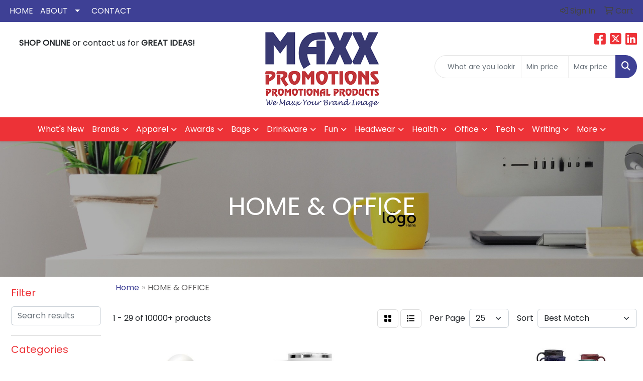

--- FILE ---
content_type: text/html
request_url: https://www.maxxpromotions.com/ws/ws.dll/StartSrch?UID=26661&WENavID=21414615
body_size: 15695
content:
<!DOCTYPE html>
<html lang="en"><head>
<meta charset="utf-8">
<meta http-equiv="X-UA-Compatible" content="IE=edge">
<meta name="viewport" content="width=device-width, initial-scale=1">
<!-- The above 3 meta tags *must* come first in the head; any other head content must come *after* these tags -->


<link href="/distsite/styles/8/css/bootstrap.min.css" rel="stylesheet" />
<link href="https://fonts.googleapis.com/css?family=Open+Sans:400,600|Oswald:400,600" rel="stylesheet">
<link href="/distsite/styles/8/css/owl.carousel.min.css" rel="stylesheet">
<link href="/distsite/styles/8/css/nouislider.css" rel="stylesheet">
<!--<link href="/distsite/styles/8/css/menu.css" rel="stylesheet"/>-->
<link href="/distsite/styles/8/css/flexslider.css" rel="stylesheet">
<link href="/distsite/styles/8/css/all.min.css" rel="stylesheet">
<link href="/distsite/styles/8/css/slick/slick.css" rel="stylesheet"/>
<link href="/distsite/styles/8/css/lightbox/lightbox.css" rel="stylesheet"  />
<link href="/distsite/styles/8/css/yamm.css" rel="stylesheet" />
<!-- Custom styles for this theme -->
<link href="/we/we.dll/StyleSheet?UN=26661&Type=WETheme&TS=C46020.4410532407" rel="stylesheet">
<!-- Custom styles for this theme -->
<link href="/we/we.dll/StyleSheet?UN=26661&Type=WETheme-PS&TS=C46020.4410532407" rel="stylesheet">
<style>
#nav1 > li > a {
text-transform: uppercase;
}


@media only screen and (max-width : 980px) {
.navbar-header { background-color:#3e4095;}
.navbar-header a { color:#fff; }
#mainNav { background-color:#3e4095; }
#top-menu-mobile { background-color:#ed3237; }
 }

@media only screen and (max-width : 760px) {
.navbar-default .navbar-collapse { background-color:#fff;}

}


#featured-collection-1, #featured-collection-2,  #featured-collection-3, #featured-collection-4 {background:#fff;}

#ft-logo {max-width:320px;}

</style>

<!-- HTML5 shim and Respond.js for IE8 support of HTML5 elements and media queries -->
<!--[if lt IE 9]>
      <script src="https://oss.maxcdn.com/html5shiv/3.7.3/html5shiv.min.js"></script>
      <script src="https://oss.maxcdn.com/respond/1.4.2/respond.min.js"></script>
    <![endif]-->

</head>

<body style="background:#fff;">


  <!-- Slide-Out Menu -->
  <div id="filter-menu" class="filter-menu">
    <button id="close-menu" class="btn-close"></button>
    <div class="menu-content">
      
<aside class="filter-sidebar">



<div class="filter-section first">
	<h2>Filter</h2>
	 <div class="input-group mb-3">
	 <input type="text" style="border-right:0;" placeholder="Search results" class="form-control text-search-within-results" name="SearchWithinResults" value="" maxlength="100" onkeyup="HandleTextFilter(event);">
	  <label class="input-group-text" style="background-color:#fff;"><a  style="display:none;" href="javascript:void(0);" class="remove-filter" data-toggle="tooltip" title="Clear" onclick="ClearTextFilter();"><i class="far fa-times" aria-hidden="true"></i> <span class="fa-sr-only">x</span></a></label>
	</div>
</div>

<a href="javascript:void(0);" class="clear-filters"  style="display:none;" onclick="ClearDrillDown();">Clear all filters</a>

<div class="filter-section" >
	<h2>Categories</h2>

	<div class="filter-list">

	 <div class="checkbox"><label><input class="filtercheckbox" type="checkbox" name="0|Mugs" ><span> Mugs (3663)</span></label></div><div class="checkbox"><label><input class="filtercheckbox" type="checkbox" name="0|Cups" ><span> Cups (3206)</span></label></div><div class="checkbox"><label><input class="filtercheckbox" type="checkbox" name="0|Tumblers" ><span> Tumblers (1656)</span></label></div><div class="checkbox"><label><input class="filtercheckbox" type="checkbox" name="0|Bottles" ><span> Bottles (867)</span></label></div><div class="checkbox"><label><input class="filtercheckbox" type="checkbox" name="0|Coasters" ><span> Coasters (590)</span></label></div><div class="checkbox"><label><input class="filtercheckbox" type="checkbox" name="0|Cases" ><span> Cases (252)</span></label></div><div class="checkbox"><label><input class="filtercheckbox" type="checkbox" name="0|Pen/pencil holders" ><span> Pen/pencil holders (247)</span></label></div><div class="checkbox"><label><input class="filtercheckbox" type="checkbox" name="0|Warmers" ><span> Warmers (217)</span></label></div><div class="checkbox"><label><input class="filtercheckbox" type="checkbox" name="0|Glasses-drinking" ><span> Glasses-drinking (199)</span></label></div><div class="checkbox"><label><input class="filtercheckbox" type="checkbox" name="0|Covers" ><span> Covers (131)</span></label></div><div class="show-filter"><div class="checkbox"><label><input class="filtercheckbox" type="checkbox" name="0|Awards" ><span> Awards (126)</span></label></div><div class="checkbox"><label><input class="filtercheckbox" type="checkbox" name="0|Thermoses" ><span> Thermoses (125)</span></label></div><div class="checkbox"><label><input class="filtercheckbox" type="checkbox" name="0|Notebooks" ><span> Notebooks (109)</span></label></div><div class="checkbox"><label><input class="filtercheckbox" type="checkbox" name="0|Sleeves" ><span> Sleeves (96)</span></label></div><div class="checkbox"><label><input class="filtercheckbox" type="checkbox" name="0|Phone accessories" ><span> Phone accessories (76)</span></label></div><div class="checkbox"><label><input class="filtercheckbox" type="checkbox" name="0|Trophies" ><span> Trophies (70)</span></label></div><div class="checkbox"><label><input class="filtercheckbox" type="checkbox" name="0|Pens" ><span> Pens (66)</span></label></div><div class="checkbox"><label><input class="filtercheckbox" type="checkbox" name="0|Containers" ><span> Containers (58)</span></label></div><div class="checkbox"><label><input class="filtercheckbox" type="checkbox" name="0|Kits-other" ><span> Kits-other (58)</span></label></div><div class="checkbox"><label><input class="filtercheckbox" type="checkbox" name="0|Mats" ><span> Mats (56)</span></label></div><div class="checkbox"><label><input class="filtercheckbox" type="checkbox" name="0|Beverage insulators" ><span> Beverage insulators (55)</span></label></div><div class="checkbox"><label><input class="filtercheckbox" type="checkbox" name="0|Chargers" ><span> Chargers (55)</span></label></div><div class="checkbox"><label><input class="filtercheckbox" type="checkbox" name="0|Bags" ><span> Bags (51)</span></label></div><div class="checkbox"><label><input class="filtercheckbox" type="checkbox" name="0|Food" ><span> Food (51)</span></label></div><div class="checkbox"><label><input class="filtercheckbox" type="checkbox" name="0|Boxes" ><span> Boxes (50)</span></label></div><div class="checkbox"><label><input class="filtercheckbox" type="checkbox" name="0|Straws" ><span> Straws (49)</span></label></div><div class="checkbox"><label><input class="filtercheckbox" type="checkbox" name="0|Hangers-door" ><span> Hangers-door (47)</span></label></div><div class="checkbox"><label><input class="filtercheckbox" type="checkbox" name="0|Crystal" ><span> Crystal (46)</span></label></div><div class="checkbox"><label><input class="filtercheckbox" type="checkbox" name="0|Vacuums" ><span> Vacuums (46)</span></label></div><div class="checkbox"><label><input class="filtercheckbox" type="checkbox" name="0|Coffee" ><span> Coffee (42)</span></label></div><div class="checkbox"><label><input class="filtercheckbox" type="checkbox" name="0|Wastebaskets" ><span> Wastebaskets (40)</span></label></div><div class="checkbox"><label><input class="filtercheckbox" type="checkbox" name="0|Cocoa" ><span> Cocoa (38)</span></label></div><div class="checkbox"><label><input class="filtercheckbox" type="checkbox" name="0|Stands" ><span> Stands (38)</span></label></div><div class="checkbox"><label><input class="filtercheckbox" type="checkbox" name="0|Organizers" ><span> Organizers (37)</span></label></div><div class="checkbox"><label><input class="filtercheckbox" type="checkbox" name="0|Coffee makers" ><span> Coffee makers (33)</span></label></div><div class="checkbox"><label><input class="filtercheckbox" type="checkbox" name="0|Desk organizers" ><span> Desk organizers (30)</span></label></div><div class="checkbox"><label><input class="filtercheckbox" type="checkbox" name="0|Squeeze toys" ><span> Squeeze toys (29)</span></label></div><div class="checkbox"><label><input class="filtercheckbox" type="checkbox" name="0|Coolers" ><span> Coolers (28)</span></label></div><div class="checkbox"><label><input class="filtercheckbox" type="checkbox" name="0|Clips" ><span> Clips (27)</span></label></div><div class="checkbox"><label><input class="filtercheckbox" type="checkbox" name="0|Flash drives" ><span> Flash drives (27)</span></label></div><div class="checkbox"><label><input class="filtercheckbox" type="checkbox" name="0|Mixers" ><span> Mixers (27)</span></label></div><div class="checkbox"><label><input class="filtercheckbox" type="checkbox" name="0|Backpacks" ><span> Backpacks (25)</span></label></div><div class="checkbox"><label><input class="filtercheckbox" type="checkbox" name="0|Candy" ><span> Candy (25)</span></label></div><div class="checkbox"><label><input class="filtercheckbox" type="checkbox" name="0|Desk sets" ><span> Desk sets (25)</span></label></div><div class="checkbox"><label><input class="filtercheckbox" type="checkbox" name="0|Umbrellas" ><span> Umbrellas (24)</span></label></div><div class="checkbox"><label><input class="filtercheckbox" type="checkbox" name="0|Beverages" ><span> Beverages (20)</span></label></div><div class="checkbox"><label><input class="filtercheckbox" type="checkbox" name="0|Stationery" ><span> Stationery (20)</span></label></div><div class="checkbox"><label><input class="filtercheckbox" type="checkbox" name="0|Baskets-gift/food" ><span> Baskets-gift/food (18)</span></label></div><div class="checkbox"><label><input class="filtercheckbox" type="checkbox" name="0|Grinders" ><span> Grinders (18)</span></label></div><div class="checkbox"><label><input class="filtercheckbox" type="checkbox" name="0|Pads" ><span> Pads (18)</span></label></div></div>

		<!-- wrapper for more filters -->
        <div class="show-filter">

		</div><!-- showfilters -->

	</div>

		<a href="#" class="show-more"  >Show more</a>
</div>


<div class="filter-section" >
	<h2>Features</h2>

		<div class="filter-list">

	  		<div class="checkbox"><label><input class="filtercheckbox" type="checkbox" name="2|Drinkware" ><span> Drinkware (2623)</span></label></div><div class="checkbox"><label><input class="filtercheckbox" type="checkbox" name="2|Cup" ><span> Cup (1860)</span></label></div><div class="checkbox"><label><input class="filtercheckbox" type="checkbox" name="2|Mug" ><span> Mug (1714)</span></label></div><div class="checkbox"><label><input class="filtercheckbox" type="checkbox" name="2|Coffee" ><span> Coffee (1632)</span></label></div><div class="checkbox"><label><input class="filtercheckbox" type="checkbox" name="2|Durable" ><span> Durable (1630)</span></label></div><div class="checkbox"><label><input class="filtercheckbox" type="checkbox" name="2|Tumbler" ><span> Tumbler (1495)</span></label></div><div class="checkbox"><label><input class="filtercheckbox" type="checkbox" name="2|Office" ><span> Office (1419)</span></label></div><div class="checkbox"><label><input class="filtercheckbox" type="checkbox" name="2|Beverage" ><span> Beverage (1418)</span></label></div><div class="checkbox"><label><input class="filtercheckbox" type="checkbox" name="2|Portable" ><span> Portable (1382)</span></label></div><div class="checkbox"><label><input class="filtercheckbox" type="checkbox" name="2|Reusable" ><span> Reusable (1347)</span></label></div><div class="show-filter"><div class="checkbox"><label><input class="filtercheckbox" type="checkbox" name="2|Travel" ><span> Travel (1164)</span></label></div><div class="checkbox"><label><input class="filtercheckbox" type="checkbox" name="2|Ceramic" ><span> Ceramic (1074)</span></label></div><div class="checkbox"><label><input class="filtercheckbox" type="checkbox" name="2|Insulated" ><span> Insulated (1060)</span></label></div><div class="checkbox"><label><input class="filtercheckbox" type="checkbox" name="2|Coffee cup" ><span> Coffee cup (1027)</span></label></div><div class="checkbox"><label><input class="filtercheckbox" type="checkbox" name="2|Tea" ><span> Tea (947)</span></label></div><div class="checkbox"><label><input class="filtercheckbox" type="checkbox" name="2|Drinks" ><span> Drinks (938)</span></label></div><div class="checkbox"><label><input class="filtercheckbox" type="checkbox" name="2|Stainless steel" ><span> Stainless steel (789)</span></label></div><div class="checkbox"><label><input class="filtercheckbox" type="checkbox" name="2|Bottle" ><span> Bottle (785)</span></label></div><div class="checkbox"><label><input class="filtercheckbox" type="checkbox" name="2|Lid" ><span> Lid (755)</span></label></div><div class="checkbox"><label><input class="filtercheckbox" type="checkbox" name="2|Drinking" ><span> Drinking (747)</span></label></div><div class="checkbox"><label><input class="filtercheckbox" type="checkbox" name="2|Handle" ><span> Handle (742)</span></label></div><div class="checkbox"><label><input class="filtercheckbox" type="checkbox" name="2|Restaurants" ><span> Restaurants (728)</span></label></div><div class="checkbox"><label><input class="filtercheckbox" type="checkbox" name="2|Home" ><span> Home (711)</span></label></div><div class="checkbox"><label><input class="filtercheckbox" type="checkbox" name="2|Lightweight" ><span> Lightweight (665)</span></label></div><div class="checkbox"><label><input class="filtercheckbox" type="checkbox" name="2|Round" ><span> Round (638)</span></label></div><div class="checkbox"><label><input class="filtercheckbox" type="checkbox" name="2|Water" ><span> Water (629)</span></label></div><div class="checkbox"><label><input class="filtercheckbox" type="checkbox" name="2|Coffee mugs" ><span> Coffee mugs (610)</span></label></div><div class="checkbox"><label><input class="filtercheckbox" type="checkbox" name="2|Outdoor" ><span> Outdoor (575)</span></label></div><div class="checkbox"><label><input class="filtercheckbox" type="checkbox" name="2|Full color" ><span> Full color (565)</span></label></div><div class="checkbox"><label><input class="filtercheckbox" type="checkbox" name="2|Hot" ><span> Hot (558)</span></label></div><div class="checkbox"><label><input class="filtercheckbox" type="checkbox" name="2|Dishwasher resistant" ><span> Dishwasher resistant (532)</span></label></div><div class="checkbox"><label><input class="filtercheckbox" type="checkbox" name="2|Travel mug" ><span> Travel mug (518)</span></label></div><div class="checkbox"><label><input class="filtercheckbox" type="checkbox" name="2|Vacuum" ><span> Vacuum (512)</span></label></div><div class="checkbox"><label><input class="filtercheckbox" type="checkbox" name="2|Kitchen" ><span> Kitchen (465)</span></label></div><div class="checkbox"><label><input class="filtercheckbox" type="checkbox" name="2|Holder" ><span> Holder (462)</span></label></div><div class="checkbox"><label><input class="filtercheckbox" type="checkbox" name="2|Double wall" ><span> Double wall (455)</span></label></div><div class="checkbox"><label><input class="filtercheckbox" type="checkbox" name="2|Camping" ><span> Camping (452)</span></label></div><div class="checkbox"><label><input class="filtercheckbox" type="checkbox" name="2|Spot color" ><span> Spot color (429)</span></label></div><div class="checkbox"><label><input class="filtercheckbox" type="checkbox" name="2|Custom" ><span> Custom (419)</span></label></div><div class="checkbox"><label><input class="filtercheckbox" type="checkbox" name="2|Straw" ><span> Straw (413)</span></label></div><div class="checkbox"><label><input class="filtercheckbox" type="checkbox" name="2|Wide mouth" ><span> Wide mouth (406)</span></label></div><div class="checkbox"><label><input class="filtercheckbox" type="checkbox" name="2|Water bottle" ><span> Water bottle (403)</span></label></div><div class="checkbox"><label><input class="filtercheckbox" type="checkbox" name="2|Bpa free" ><span> Bpa free (397)</span></label></div><div class="checkbox"><label><input class="filtercheckbox" type="checkbox" name="2|Cold" ><span> Cold (395)</span></label></div><div class="checkbox"><label><input class="filtercheckbox" type="checkbox" name="2|Plastic" ><span> Plastic (392)</span></label></div><div class="checkbox"><label><input class="filtercheckbox" type="checkbox" name="2|Eco-friendly" ><span> Eco-friendly (391)</span></label></div><div class="checkbox"><label><input class="filtercheckbox" type="checkbox" name="2|Ceramic mugs" ><span> Ceramic mugs (368)</span></label></div><div class="checkbox"><label><input class="filtercheckbox" type="checkbox" name="2|Stainless" ><span> Stainless (350)</span></label></div><div class="checkbox"><label><input class="filtercheckbox" type="checkbox" name="2|Fcp" ><span> Fcp (346)</span></label></div><div class="checkbox"><label><input class="filtercheckbox" type="checkbox" name="2|Four color process" ><span> Four color process (344)</span></label></div></div>

			<!-- wrapper for more filters -->
			<div class="show-filter">

			</div><!-- showfilters -->
 		</div>
		<a href="#" class="show-more"  >Show more</a>


</div>


<div class="filter-section" >
	<h2>Colors</h2>

		<div class="filter-list">

		  	<div class="checkbox"><label><input class="filtercheckbox" type="checkbox" name="1|Black" ><span> Black (4922)</span></label></div><div class="checkbox"><label><input class="filtercheckbox" type="checkbox" name="1|White" ><span> White (4300)</span></label></div><div class="checkbox"><label><input class="filtercheckbox" type="checkbox" name="1|Blue" ><span> Blue (3479)</span></label></div><div class="checkbox"><label><input class="filtercheckbox" type="checkbox" name="1|Red" ><span> Red (3140)</span></label></div><div class="checkbox"><label><input class="filtercheckbox" type="checkbox" name="1|Green" ><span> Green (2903)</span></label></div><div class="checkbox"><label><input class="filtercheckbox" type="checkbox" name="1|Pink" ><span> Pink (2487)</span></label></div><div class="checkbox"><label><input class="filtercheckbox" type="checkbox" name="1|Yellow" ><span> Yellow (1698)</span></label></div><div class="checkbox"><label><input class="filtercheckbox" type="checkbox" name="1|Gray" ><span> Gray (1611)</span></label></div><div class="checkbox"><label><input class="filtercheckbox" type="checkbox" name="1|Orange" ><span> Orange (1594)</span></label></div><div class="checkbox"><label><input class="filtercheckbox" type="checkbox" name="1|Purple" ><span> Purple (1357)</span></label></div><div class="show-filter"><div class="checkbox"><label><input class="filtercheckbox" type="checkbox" name="1|Silver" ><span> Silver (809)</span></label></div><div class="checkbox"><label><input class="filtercheckbox" type="checkbox" name="1|Brown" ><span> Brown (800)</span></label></div><div class="checkbox"><label><input class="filtercheckbox" type="checkbox" name="1|Navy blue" ><span> Navy blue (709)</span></label></div><div class="checkbox"><label><input class="filtercheckbox" type="checkbox" name="1|Light blue" ><span> Light blue (547)</span></label></div><div class="checkbox"><label><input class="filtercheckbox" type="checkbox" name="1|Various" ><span> Various (478)</span></label></div><div class="checkbox"><label><input class="filtercheckbox" type="checkbox" name="1|Clear" ><span> Clear (388)</span></label></div><div class="checkbox"><label><input class="filtercheckbox" type="checkbox" name="1|Gold" ><span> Gold (315)</span></label></div><div class="checkbox"><label><input class="filtercheckbox" type="checkbox" name="1|Royal blue" ><span> Royal blue (253)</span></label></div><div class="checkbox"><label><input class="filtercheckbox" type="checkbox" name="1|Dark blue" ><span> Dark blue (242)</span></label></div><div class="checkbox"><label><input class="filtercheckbox" type="checkbox" name="1|Beige" ><span> Beige (241)</span></label></div><div class="checkbox"><label><input class="filtercheckbox" type="checkbox" name="1|Rose red" ><span> Rose red (207)</span></label></div><div class="checkbox"><label><input class="filtercheckbox" type="checkbox" name="1|Sky blue" ><span> Sky blue (200)</span></label></div><div class="checkbox"><label><input class="filtercheckbox" type="checkbox" name="1|Light green" ><span> Light green (182)</span></label></div><div class="checkbox"><label><input class="filtercheckbox" type="checkbox" name="1|Dark green" ><span> Dark green (181)</span></label></div><div class="checkbox"><label><input class="filtercheckbox" type="checkbox" name="1|Lime green" ><span> Lime green (155)</span></label></div><div class="checkbox"><label><input class="filtercheckbox" type="checkbox" name="1|Cobalt blue" ><span> Cobalt blue (144)</span></label></div><div class="checkbox"><label><input class="filtercheckbox" type="checkbox" name="1|Light pink" ><span> Light pink (103)</span></label></div><div class="checkbox"><label><input class="filtercheckbox" type="checkbox" name="1|Teal" ><span> Teal (100)</span></label></div><div class="checkbox"><label><input class="filtercheckbox" type="checkbox" name="1|Mint green" ><span> Mint green (94)</span></label></div><div class="checkbox"><label><input class="filtercheckbox" type="checkbox" name="1|Maroon red" ><span> Maroon red (86)</span></label></div><div class="checkbox"><label><input class="filtercheckbox" type="checkbox" name="1|Light purple" ><span> Light purple (82)</span></label></div><div class="checkbox"><label><input class="filtercheckbox" type="checkbox" name="1|Rose gold" ><span> Rose gold (81)</span></label></div><div class="checkbox"><label><input class="filtercheckbox" type="checkbox" name="1|Army green" ><span> Army green (80)</span></label></div><div class="checkbox"><label><input class="filtercheckbox" type="checkbox" name="1|White/black" ><span> White/black (76)</span></label></div><div class="checkbox"><label><input class="filtercheckbox" type="checkbox" name="1|Dark gray" ><span> Dark gray (75)</span></label></div><div class="checkbox"><label><input class="filtercheckbox" type="checkbox" name="1|Light gray" ><span> Light gray (70)</span></label></div><div class="checkbox"><label><input class="filtercheckbox" type="checkbox" name="1|Cyan" ><span> Cyan (67)</span></label></div><div class="checkbox"><label><input class="filtercheckbox" type="checkbox" name="1|Black/white" ><span> Black/white (61)</span></label></div><div class="checkbox"><label><input class="filtercheckbox" type="checkbox" name="1|Cream" ><span> Cream (59)</span></label></div><div class="checkbox"><label><input class="filtercheckbox" type="checkbox" name="1|Natural beige" ><span> Natural beige (59)</span></label></div><div class="checkbox"><label><input class="filtercheckbox" type="checkbox" name="1|Coffee brown" ><span> Coffee brown (55)</span></label></div><div class="checkbox"><label><input class="filtercheckbox" type="checkbox" name="1|Navy" ><span> Navy (55)</span></label></div><div class="checkbox"><label><input class="filtercheckbox" type="checkbox" name="1|Lake blue" ><span> Lake blue (53)</span></label></div><div class="checkbox"><label><input class="filtercheckbox" type="checkbox" name="1|Wood brown" ><span> Wood brown (50)</span></label></div><div class="checkbox"><label><input class="filtercheckbox" type="checkbox" name="1|White/red" ><span> White/red (49)</span></label></div><div class="checkbox"><label><input class="filtercheckbox" type="checkbox" name="1|Black/red" ><span> Black/red (48)</span></label></div><div class="checkbox"><label><input class="filtercheckbox" type="checkbox" name="1|Red/white" ><span> Red/white (48)</span></label></div><div class="checkbox"><label><input class="filtercheckbox" type="checkbox" name="1|Matte black" ><span> Matte black (47)</span></label></div><div class="checkbox"><label><input class="filtercheckbox" type="checkbox" name="1|Multi" ><span> Multi (47)</span></label></div><div class="checkbox"><label><input class="filtercheckbox" type="checkbox" name="1|Charcoal gray" ><span> Charcoal gray (46)</span></label></div></div>


			<!-- wrapper for more filters -->
			<div class="show-filter">

			</div><!-- showfilters -->

		  </div>

		<a href="#" class="show-more"  >Show more</a>
</div>


<div class="filter-section"  >
	<h2>Price Range</h2>
	<div class="filter-price-wrap">
		<div class="filter-price-inner">
			<div class="input-group">
				<span class="input-group-text input-group-text-white">$</span>
				<input type="text" class="form-control form-control-sm filter-min-prices" name="min-prices" value="" placeholder="Min" onkeyup="HandlePriceFilter(event);">
			</div>
			<div class="input-group">
				<span class="input-group-text input-group-text-white">$</span>
				<input type="text" class="form-control form-control-sm filter-max-prices" name="max-prices" value="" placeholder="Max" onkeyup="HandlePriceFilter(event);">
			</div>
		</div>
		<a href="javascript:void(0)" onclick="SetPriceFilter();" ><i class="fa-solid fa-chevron-right"></i></a>
	</div>
</div>

<div class="filter-section"   >
	<h2>Quantity</h2>
	<div class="filter-price-wrap mb-2">
		<input type="text" class="form-control form-control-sm filter-quantity" value="" placeholder="Qty" onkeyup="HandleQuantityFilter(event);">
		<a href="javascript:void(0)" onclick="SetQuantityFilter();"><i class="fa-solid fa-chevron-right"></i></a>
	</div>
</div>




	</aside>

    </div>
</div>




	<div class="container-fluid">
		<div class="row">

			<div class="col-md-3 col-lg-2">
        <div class="d-none d-md-block">
          <div id="desktop-filter">
            
<aside class="filter-sidebar">



<div class="filter-section first">
	<h2>Filter</h2>
	 <div class="input-group mb-3">
	 <input type="text" style="border-right:0;" placeholder="Search results" class="form-control text-search-within-results" name="SearchWithinResults" value="" maxlength="100" onkeyup="HandleTextFilter(event);">
	  <label class="input-group-text" style="background-color:#fff;"><a  style="display:none;" href="javascript:void(0);" class="remove-filter" data-toggle="tooltip" title="Clear" onclick="ClearTextFilter();"><i class="far fa-times" aria-hidden="true"></i> <span class="fa-sr-only">x</span></a></label>
	</div>
</div>

<a href="javascript:void(0);" class="clear-filters"  style="display:none;" onclick="ClearDrillDown();">Clear all filters</a>

<div class="filter-section" >
	<h2>Categories</h2>

	<div class="filter-list">

	 <div class="checkbox"><label><input class="filtercheckbox" type="checkbox" name="0|Mugs" ><span> Mugs (3663)</span></label></div><div class="checkbox"><label><input class="filtercheckbox" type="checkbox" name="0|Cups" ><span> Cups (3206)</span></label></div><div class="checkbox"><label><input class="filtercheckbox" type="checkbox" name="0|Tumblers" ><span> Tumblers (1656)</span></label></div><div class="checkbox"><label><input class="filtercheckbox" type="checkbox" name="0|Bottles" ><span> Bottles (867)</span></label></div><div class="checkbox"><label><input class="filtercheckbox" type="checkbox" name="0|Coasters" ><span> Coasters (590)</span></label></div><div class="checkbox"><label><input class="filtercheckbox" type="checkbox" name="0|Cases" ><span> Cases (252)</span></label></div><div class="checkbox"><label><input class="filtercheckbox" type="checkbox" name="0|Pen/pencil holders" ><span> Pen/pencil holders (247)</span></label></div><div class="checkbox"><label><input class="filtercheckbox" type="checkbox" name="0|Warmers" ><span> Warmers (217)</span></label></div><div class="checkbox"><label><input class="filtercheckbox" type="checkbox" name="0|Glasses-drinking" ><span> Glasses-drinking (199)</span></label></div><div class="checkbox"><label><input class="filtercheckbox" type="checkbox" name="0|Covers" ><span> Covers (131)</span></label></div><div class="show-filter"><div class="checkbox"><label><input class="filtercheckbox" type="checkbox" name="0|Awards" ><span> Awards (126)</span></label></div><div class="checkbox"><label><input class="filtercheckbox" type="checkbox" name="0|Thermoses" ><span> Thermoses (125)</span></label></div><div class="checkbox"><label><input class="filtercheckbox" type="checkbox" name="0|Notebooks" ><span> Notebooks (109)</span></label></div><div class="checkbox"><label><input class="filtercheckbox" type="checkbox" name="0|Sleeves" ><span> Sleeves (96)</span></label></div><div class="checkbox"><label><input class="filtercheckbox" type="checkbox" name="0|Phone accessories" ><span> Phone accessories (76)</span></label></div><div class="checkbox"><label><input class="filtercheckbox" type="checkbox" name="0|Trophies" ><span> Trophies (70)</span></label></div><div class="checkbox"><label><input class="filtercheckbox" type="checkbox" name="0|Pens" ><span> Pens (66)</span></label></div><div class="checkbox"><label><input class="filtercheckbox" type="checkbox" name="0|Containers" ><span> Containers (58)</span></label></div><div class="checkbox"><label><input class="filtercheckbox" type="checkbox" name="0|Kits-other" ><span> Kits-other (58)</span></label></div><div class="checkbox"><label><input class="filtercheckbox" type="checkbox" name="0|Mats" ><span> Mats (56)</span></label></div><div class="checkbox"><label><input class="filtercheckbox" type="checkbox" name="0|Beverage insulators" ><span> Beverage insulators (55)</span></label></div><div class="checkbox"><label><input class="filtercheckbox" type="checkbox" name="0|Chargers" ><span> Chargers (55)</span></label></div><div class="checkbox"><label><input class="filtercheckbox" type="checkbox" name="0|Bags" ><span> Bags (51)</span></label></div><div class="checkbox"><label><input class="filtercheckbox" type="checkbox" name="0|Food" ><span> Food (51)</span></label></div><div class="checkbox"><label><input class="filtercheckbox" type="checkbox" name="0|Boxes" ><span> Boxes (50)</span></label></div><div class="checkbox"><label><input class="filtercheckbox" type="checkbox" name="0|Straws" ><span> Straws (49)</span></label></div><div class="checkbox"><label><input class="filtercheckbox" type="checkbox" name="0|Hangers-door" ><span> Hangers-door (47)</span></label></div><div class="checkbox"><label><input class="filtercheckbox" type="checkbox" name="0|Crystal" ><span> Crystal (46)</span></label></div><div class="checkbox"><label><input class="filtercheckbox" type="checkbox" name="0|Vacuums" ><span> Vacuums (46)</span></label></div><div class="checkbox"><label><input class="filtercheckbox" type="checkbox" name="0|Coffee" ><span> Coffee (42)</span></label></div><div class="checkbox"><label><input class="filtercheckbox" type="checkbox" name="0|Wastebaskets" ><span> Wastebaskets (40)</span></label></div><div class="checkbox"><label><input class="filtercheckbox" type="checkbox" name="0|Cocoa" ><span> Cocoa (38)</span></label></div><div class="checkbox"><label><input class="filtercheckbox" type="checkbox" name="0|Stands" ><span> Stands (38)</span></label></div><div class="checkbox"><label><input class="filtercheckbox" type="checkbox" name="0|Organizers" ><span> Organizers (37)</span></label></div><div class="checkbox"><label><input class="filtercheckbox" type="checkbox" name="0|Coffee makers" ><span> Coffee makers (33)</span></label></div><div class="checkbox"><label><input class="filtercheckbox" type="checkbox" name="0|Desk organizers" ><span> Desk organizers (30)</span></label></div><div class="checkbox"><label><input class="filtercheckbox" type="checkbox" name="0|Squeeze toys" ><span> Squeeze toys (29)</span></label></div><div class="checkbox"><label><input class="filtercheckbox" type="checkbox" name="0|Coolers" ><span> Coolers (28)</span></label></div><div class="checkbox"><label><input class="filtercheckbox" type="checkbox" name="0|Clips" ><span> Clips (27)</span></label></div><div class="checkbox"><label><input class="filtercheckbox" type="checkbox" name="0|Flash drives" ><span> Flash drives (27)</span></label></div><div class="checkbox"><label><input class="filtercheckbox" type="checkbox" name="0|Mixers" ><span> Mixers (27)</span></label></div><div class="checkbox"><label><input class="filtercheckbox" type="checkbox" name="0|Backpacks" ><span> Backpacks (25)</span></label></div><div class="checkbox"><label><input class="filtercheckbox" type="checkbox" name="0|Candy" ><span> Candy (25)</span></label></div><div class="checkbox"><label><input class="filtercheckbox" type="checkbox" name="0|Desk sets" ><span> Desk sets (25)</span></label></div><div class="checkbox"><label><input class="filtercheckbox" type="checkbox" name="0|Umbrellas" ><span> Umbrellas (24)</span></label></div><div class="checkbox"><label><input class="filtercheckbox" type="checkbox" name="0|Beverages" ><span> Beverages (20)</span></label></div><div class="checkbox"><label><input class="filtercheckbox" type="checkbox" name="0|Stationery" ><span> Stationery (20)</span></label></div><div class="checkbox"><label><input class="filtercheckbox" type="checkbox" name="0|Baskets-gift/food" ><span> Baskets-gift/food (18)</span></label></div><div class="checkbox"><label><input class="filtercheckbox" type="checkbox" name="0|Grinders" ><span> Grinders (18)</span></label></div><div class="checkbox"><label><input class="filtercheckbox" type="checkbox" name="0|Pads" ><span> Pads (18)</span></label></div></div>

		<!-- wrapper for more filters -->
        <div class="show-filter">

		</div><!-- showfilters -->

	</div>

		<a href="#" class="show-more"  >Show more</a>
</div>


<div class="filter-section" >
	<h2>Features</h2>

		<div class="filter-list">

	  		<div class="checkbox"><label><input class="filtercheckbox" type="checkbox" name="2|Drinkware" ><span> Drinkware (2623)</span></label></div><div class="checkbox"><label><input class="filtercheckbox" type="checkbox" name="2|Cup" ><span> Cup (1860)</span></label></div><div class="checkbox"><label><input class="filtercheckbox" type="checkbox" name="2|Mug" ><span> Mug (1714)</span></label></div><div class="checkbox"><label><input class="filtercheckbox" type="checkbox" name="2|Coffee" ><span> Coffee (1632)</span></label></div><div class="checkbox"><label><input class="filtercheckbox" type="checkbox" name="2|Durable" ><span> Durable (1630)</span></label></div><div class="checkbox"><label><input class="filtercheckbox" type="checkbox" name="2|Tumbler" ><span> Tumbler (1495)</span></label></div><div class="checkbox"><label><input class="filtercheckbox" type="checkbox" name="2|Office" ><span> Office (1419)</span></label></div><div class="checkbox"><label><input class="filtercheckbox" type="checkbox" name="2|Beverage" ><span> Beverage (1418)</span></label></div><div class="checkbox"><label><input class="filtercheckbox" type="checkbox" name="2|Portable" ><span> Portable (1382)</span></label></div><div class="checkbox"><label><input class="filtercheckbox" type="checkbox" name="2|Reusable" ><span> Reusable (1347)</span></label></div><div class="show-filter"><div class="checkbox"><label><input class="filtercheckbox" type="checkbox" name="2|Travel" ><span> Travel (1164)</span></label></div><div class="checkbox"><label><input class="filtercheckbox" type="checkbox" name="2|Ceramic" ><span> Ceramic (1074)</span></label></div><div class="checkbox"><label><input class="filtercheckbox" type="checkbox" name="2|Insulated" ><span> Insulated (1060)</span></label></div><div class="checkbox"><label><input class="filtercheckbox" type="checkbox" name="2|Coffee cup" ><span> Coffee cup (1027)</span></label></div><div class="checkbox"><label><input class="filtercheckbox" type="checkbox" name="2|Tea" ><span> Tea (947)</span></label></div><div class="checkbox"><label><input class="filtercheckbox" type="checkbox" name="2|Drinks" ><span> Drinks (938)</span></label></div><div class="checkbox"><label><input class="filtercheckbox" type="checkbox" name="2|Stainless steel" ><span> Stainless steel (789)</span></label></div><div class="checkbox"><label><input class="filtercheckbox" type="checkbox" name="2|Bottle" ><span> Bottle (785)</span></label></div><div class="checkbox"><label><input class="filtercheckbox" type="checkbox" name="2|Lid" ><span> Lid (755)</span></label></div><div class="checkbox"><label><input class="filtercheckbox" type="checkbox" name="2|Drinking" ><span> Drinking (747)</span></label></div><div class="checkbox"><label><input class="filtercheckbox" type="checkbox" name="2|Handle" ><span> Handle (742)</span></label></div><div class="checkbox"><label><input class="filtercheckbox" type="checkbox" name="2|Restaurants" ><span> Restaurants (728)</span></label></div><div class="checkbox"><label><input class="filtercheckbox" type="checkbox" name="2|Home" ><span> Home (711)</span></label></div><div class="checkbox"><label><input class="filtercheckbox" type="checkbox" name="2|Lightweight" ><span> Lightweight (665)</span></label></div><div class="checkbox"><label><input class="filtercheckbox" type="checkbox" name="2|Round" ><span> Round (638)</span></label></div><div class="checkbox"><label><input class="filtercheckbox" type="checkbox" name="2|Water" ><span> Water (629)</span></label></div><div class="checkbox"><label><input class="filtercheckbox" type="checkbox" name="2|Coffee mugs" ><span> Coffee mugs (610)</span></label></div><div class="checkbox"><label><input class="filtercheckbox" type="checkbox" name="2|Outdoor" ><span> Outdoor (575)</span></label></div><div class="checkbox"><label><input class="filtercheckbox" type="checkbox" name="2|Full color" ><span> Full color (565)</span></label></div><div class="checkbox"><label><input class="filtercheckbox" type="checkbox" name="2|Hot" ><span> Hot (558)</span></label></div><div class="checkbox"><label><input class="filtercheckbox" type="checkbox" name="2|Dishwasher resistant" ><span> Dishwasher resistant (532)</span></label></div><div class="checkbox"><label><input class="filtercheckbox" type="checkbox" name="2|Travel mug" ><span> Travel mug (518)</span></label></div><div class="checkbox"><label><input class="filtercheckbox" type="checkbox" name="2|Vacuum" ><span> Vacuum (512)</span></label></div><div class="checkbox"><label><input class="filtercheckbox" type="checkbox" name="2|Kitchen" ><span> Kitchen (465)</span></label></div><div class="checkbox"><label><input class="filtercheckbox" type="checkbox" name="2|Holder" ><span> Holder (462)</span></label></div><div class="checkbox"><label><input class="filtercheckbox" type="checkbox" name="2|Double wall" ><span> Double wall (455)</span></label></div><div class="checkbox"><label><input class="filtercheckbox" type="checkbox" name="2|Camping" ><span> Camping (452)</span></label></div><div class="checkbox"><label><input class="filtercheckbox" type="checkbox" name="2|Spot color" ><span> Spot color (429)</span></label></div><div class="checkbox"><label><input class="filtercheckbox" type="checkbox" name="2|Custom" ><span> Custom (419)</span></label></div><div class="checkbox"><label><input class="filtercheckbox" type="checkbox" name="2|Straw" ><span> Straw (413)</span></label></div><div class="checkbox"><label><input class="filtercheckbox" type="checkbox" name="2|Wide mouth" ><span> Wide mouth (406)</span></label></div><div class="checkbox"><label><input class="filtercheckbox" type="checkbox" name="2|Water bottle" ><span> Water bottle (403)</span></label></div><div class="checkbox"><label><input class="filtercheckbox" type="checkbox" name="2|Bpa free" ><span> Bpa free (397)</span></label></div><div class="checkbox"><label><input class="filtercheckbox" type="checkbox" name="2|Cold" ><span> Cold (395)</span></label></div><div class="checkbox"><label><input class="filtercheckbox" type="checkbox" name="2|Plastic" ><span> Plastic (392)</span></label></div><div class="checkbox"><label><input class="filtercheckbox" type="checkbox" name="2|Eco-friendly" ><span> Eco-friendly (391)</span></label></div><div class="checkbox"><label><input class="filtercheckbox" type="checkbox" name="2|Ceramic mugs" ><span> Ceramic mugs (368)</span></label></div><div class="checkbox"><label><input class="filtercheckbox" type="checkbox" name="2|Stainless" ><span> Stainless (350)</span></label></div><div class="checkbox"><label><input class="filtercheckbox" type="checkbox" name="2|Fcp" ><span> Fcp (346)</span></label></div><div class="checkbox"><label><input class="filtercheckbox" type="checkbox" name="2|Four color process" ><span> Four color process (344)</span></label></div></div>

			<!-- wrapper for more filters -->
			<div class="show-filter">

			</div><!-- showfilters -->
 		</div>
		<a href="#" class="show-more"  >Show more</a>


</div>


<div class="filter-section" >
	<h2>Colors</h2>

		<div class="filter-list">

		  	<div class="checkbox"><label><input class="filtercheckbox" type="checkbox" name="1|Black" ><span> Black (4922)</span></label></div><div class="checkbox"><label><input class="filtercheckbox" type="checkbox" name="1|White" ><span> White (4300)</span></label></div><div class="checkbox"><label><input class="filtercheckbox" type="checkbox" name="1|Blue" ><span> Blue (3479)</span></label></div><div class="checkbox"><label><input class="filtercheckbox" type="checkbox" name="1|Red" ><span> Red (3140)</span></label></div><div class="checkbox"><label><input class="filtercheckbox" type="checkbox" name="1|Green" ><span> Green (2903)</span></label></div><div class="checkbox"><label><input class="filtercheckbox" type="checkbox" name="1|Pink" ><span> Pink (2487)</span></label></div><div class="checkbox"><label><input class="filtercheckbox" type="checkbox" name="1|Yellow" ><span> Yellow (1698)</span></label></div><div class="checkbox"><label><input class="filtercheckbox" type="checkbox" name="1|Gray" ><span> Gray (1611)</span></label></div><div class="checkbox"><label><input class="filtercheckbox" type="checkbox" name="1|Orange" ><span> Orange (1594)</span></label></div><div class="checkbox"><label><input class="filtercheckbox" type="checkbox" name="1|Purple" ><span> Purple (1357)</span></label></div><div class="show-filter"><div class="checkbox"><label><input class="filtercheckbox" type="checkbox" name="1|Silver" ><span> Silver (809)</span></label></div><div class="checkbox"><label><input class="filtercheckbox" type="checkbox" name="1|Brown" ><span> Brown (800)</span></label></div><div class="checkbox"><label><input class="filtercheckbox" type="checkbox" name="1|Navy blue" ><span> Navy blue (709)</span></label></div><div class="checkbox"><label><input class="filtercheckbox" type="checkbox" name="1|Light blue" ><span> Light blue (547)</span></label></div><div class="checkbox"><label><input class="filtercheckbox" type="checkbox" name="1|Various" ><span> Various (478)</span></label></div><div class="checkbox"><label><input class="filtercheckbox" type="checkbox" name="1|Clear" ><span> Clear (388)</span></label></div><div class="checkbox"><label><input class="filtercheckbox" type="checkbox" name="1|Gold" ><span> Gold (315)</span></label></div><div class="checkbox"><label><input class="filtercheckbox" type="checkbox" name="1|Royal blue" ><span> Royal blue (253)</span></label></div><div class="checkbox"><label><input class="filtercheckbox" type="checkbox" name="1|Dark blue" ><span> Dark blue (242)</span></label></div><div class="checkbox"><label><input class="filtercheckbox" type="checkbox" name="1|Beige" ><span> Beige (241)</span></label></div><div class="checkbox"><label><input class="filtercheckbox" type="checkbox" name="1|Rose red" ><span> Rose red (207)</span></label></div><div class="checkbox"><label><input class="filtercheckbox" type="checkbox" name="1|Sky blue" ><span> Sky blue (200)</span></label></div><div class="checkbox"><label><input class="filtercheckbox" type="checkbox" name="1|Light green" ><span> Light green (182)</span></label></div><div class="checkbox"><label><input class="filtercheckbox" type="checkbox" name="1|Dark green" ><span> Dark green (181)</span></label></div><div class="checkbox"><label><input class="filtercheckbox" type="checkbox" name="1|Lime green" ><span> Lime green (155)</span></label></div><div class="checkbox"><label><input class="filtercheckbox" type="checkbox" name="1|Cobalt blue" ><span> Cobalt blue (144)</span></label></div><div class="checkbox"><label><input class="filtercheckbox" type="checkbox" name="1|Light pink" ><span> Light pink (103)</span></label></div><div class="checkbox"><label><input class="filtercheckbox" type="checkbox" name="1|Teal" ><span> Teal (100)</span></label></div><div class="checkbox"><label><input class="filtercheckbox" type="checkbox" name="1|Mint green" ><span> Mint green (94)</span></label></div><div class="checkbox"><label><input class="filtercheckbox" type="checkbox" name="1|Maroon red" ><span> Maroon red (86)</span></label></div><div class="checkbox"><label><input class="filtercheckbox" type="checkbox" name="1|Light purple" ><span> Light purple (82)</span></label></div><div class="checkbox"><label><input class="filtercheckbox" type="checkbox" name="1|Rose gold" ><span> Rose gold (81)</span></label></div><div class="checkbox"><label><input class="filtercheckbox" type="checkbox" name="1|Army green" ><span> Army green (80)</span></label></div><div class="checkbox"><label><input class="filtercheckbox" type="checkbox" name="1|White/black" ><span> White/black (76)</span></label></div><div class="checkbox"><label><input class="filtercheckbox" type="checkbox" name="1|Dark gray" ><span> Dark gray (75)</span></label></div><div class="checkbox"><label><input class="filtercheckbox" type="checkbox" name="1|Light gray" ><span> Light gray (70)</span></label></div><div class="checkbox"><label><input class="filtercheckbox" type="checkbox" name="1|Cyan" ><span> Cyan (67)</span></label></div><div class="checkbox"><label><input class="filtercheckbox" type="checkbox" name="1|Black/white" ><span> Black/white (61)</span></label></div><div class="checkbox"><label><input class="filtercheckbox" type="checkbox" name="1|Cream" ><span> Cream (59)</span></label></div><div class="checkbox"><label><input class="filtercheckbox" type="checkbox" name="1|Natural beige" ><span> Natural beige (59)</span></label></div><div class="checkbox"><label><input class="filtercheckbox" type="checkbox" name="1|Coffee brown" ><span> Coffee brown (55)</span></label></div><div class="checkbox"><label><input class="filtercheckbox" type="checkbox" name="1|Navy" ><span> Navy (55)</span></label></div><div class="checkbox"><label><input class="filtercheckbox" type="checkbox" name="1|Lake blue" ><span> Lake blue (53)</span></label></div><div class="checkbox"><label><input class="filtercheckbox" type="checkbox" name="1|Wood brown" ><span> Wood brown (50)</span></label></div><div class="checkbox"><label><input class="filtercheckbox" type="checkbox" name="1|White/red" ><span> White/red (49)</span></label></div><div class="checkbox"><label><input class="filtercheckbox" type="checkbox" name="1|Black/red" ><span> Black/red (48)</span></label></div><div class="checkbox"><label><input class="filtercheckbox" type="checkbox" name="1|Red/white" ><span> Red/white (48)</span></label></div><div class="checkbox"><label><input class="filtercheckbox" type="checkbox" name="1|Matte black" ><span> Matte black (47)</span></label></div><div class="checkbox"><label><input class="filtercheckbox" type="checkbox" name="1|Multi" ><span> Multi (47)</span></label></div><div class="checkbox"><label><input class="filtercheckbox" type="checkbox" name="1|Charcoal gray" ><span> Charcoal gray (46)</span></label></div></div>


			<!-- wrapper for more filters -->
			<div class="show-filter">

			</div><!-- showfilters -->

		  </div>

		<a href="#" class="show-more"  >Show more</a>
</div>


<div class="filter-section"  >
	<h2>Price Range</h2>
	<div class="filter-price-wrap">
		<div class="filter-price-inner">
			<div class="input-group">
				<span class="input-group-text input-group-text-white">$</span>
				<input type="text" class="form-control form-control-sm filter-min-prices" name="min-prices" value="" placeholder="Min" onkeyup="HandlePriceFilter(event);">
			</div>
			<div class="input-group">
				<span class="input-group-text input-group-text-white">$</span>
				<input type="text" class="form-control form-control-sm filter-max-prices" name="max-prices" value="" placeholder="Max" onkeyup="HandlePriceFilter(event);">
			</div>
		</div>
		<a href="javascript:void(0)" onclick="SetPriceFilter();" ><i class="fa-solid fa-chevron-right"></i></a>
	</div>
</div>

<div class="filter-section"   >
	<h2>Quantity</h2>
	<div class="filter-price-wrap mb-2">
		<input type="text" class="form-control form-control-sm filter-quantity" value="" placeholder="Qty" onkeyup="HandleQuantityFilter(event);">
		<a href="javascript:void(0)" onclick="SetQuantityFilter();"><i class="fa-solid fa-chevron-right"></i></a>
	</div>
</div>




	</aside>

          </div>
        </div>
			</div>

			<div class="col-md-9 col-lg-10">
				

				<ol class="breadcrumb"  >
              		<li><a href="https://www.maxxpromotions.com" target="_top">Home</a></li>
             	 	<li class="active">HOME & OFFICE</li>
            	</ol>




				<div id="product-list-controls">

				
						<div class="d-flex align-items-center justify-content-between">
							<div class="d-none d-md-block me-3">
								1 - 29 of  10000+ <span class="d-none d-lg-inline">products</span>
							</div>
					  
						  <!-- Right Aligned Controls -->
						  <div class="product-controls-right d-flex align-items-center">
       
              <button id="show-filter-button" class="btn btn-control d-block d-md-none"><i class="fa-solid fa-filter" aria-hidden="true"></i></button>

							
							<span class="me-3">
								<a href="/ws/ws.dll/StartSrch?UID=26661&WENavID=21414615&View=T&ST=260119222037418212244205034" class="btn btn-control grid" title="Change to Grid View"><i class="fa-solid fa-grid-2" aria-hidden="true"></i>  <span class="fa-sr-only">Grid</span></a>
								<a href="/ws/ws.dll/StartSrch?UID=26661&WENavID=21414615&View=L&ST=260119222037418212244205034" class="btn btn-control" title="Change to List View"><i class="fa-solid fa-list"></i> <span class="fa-sr-only">List</span></a>
							</span>
							
					  
							<!-- Number of Items Per Page -->
							<div class="me-2 d-none d-lg-block">
								<label>Per Page</label>
							</div>
							<div class="me-3 d-none d-md-block">
								<select class="form-select notranslate" onchange="GoToNewURL(this);" aria-label="Items per page">
									<option value="/ws/ws.dll/StartSrch?UID=26661&WENavID=21414615&ST=260119222037418212244205034&PPP=10" >10</option><option value="/ws/ws.dll/StartSrch?UID=26661&WENavID=21414615&ST=260119222037418212244205034&PPP=25" selected>25</option><option value="/ws/ws.dll/StartSrch?UID=26661&WENavID=21414615&ST=260119222037418212244205034&PPP=50" >50</option><option value="/ws/ws.dll/StartSrch?UID=26661&WENavID=21414615&ST=260119222037418212244205034&PPP=100" >100</option><option value="/ws/ws.dll/StartSrch?UID=26661&WENavID=21414615&ST=260119222037418212244205034&PPP=250" >250</option>
								
								</select>
							</div>
					  
							<!-- Sort By -->
							<div class="d-none d-lg-block me-2">
								<label>Sort</label>
							</div>
							<div>
								<select class="form-select" onchange="GoToNewURL(this);">
									<option value="/ws/ws.dll/StartSrch?UID=26661&WENavID=21414615&Sort=0">Best Match</option><option value="/ws/ws.dll/StartSrch?UID=26661&WENavID=21414615&Sort=3">Most Popular</option><option value="/ws/ws.dll/StartSrch?UID=26661&WENavID=21414615&Sort=1">Price (Low to High)</option><option value="/ws/ws.dll/StartSrch?UID=26661&WENavID=21414615&Sort=2">Price (High to Low)</option>
								 </select>
							</div>
						  </div>
						</div>

			  </div>

				<!-- Product Results List -->
				<ul class="thumbnail-list"><li>
 <a href="https://www.maxxpromotions.com/p/YGNGC-MZRZR/14-oz.-asobu-orb-water-bottle" target="_parent" alt="14 Oz. Asobu Orb Water Bottle" data-adid="63786|5935271" onclick="PostAdStatToService(975935271,1);">
 <div class="pr-list-grid">
		<img class="img-responsive" src="/ws/ws.dll/QPic?SN=63786&P=975935271&I=0&PX=300" alt="14 Oz. Asobu Orb Water Bottle">
		<p class="pr-list-sponsored">Sponsored <span data-bs-toggle="tooltip" data-container="body" data-bs-placement="top" title="You're seeing this ad based on the product's relevance to your search query."><i class="fa fa-info-circle" aria-hidden="true"></i></span></p>
		<p class="pr-name">14 Oz. Asobu Orb Water Bottle</p>
		<div class="pr-meta-row">
			<div class="product-reviews"  style="display:none;">
				<div class="rating-stars">
				<i class="fa-solid fa-star-sharp" aria-hidden="true"></i><i class="fa-solid fa-star-sharp" aria-hidden="true"></i><i class="fa-solid fa-star-sharp" aria-hidden="true"></i><i class="fa-solid fa-star-sharp" aria-hidden="true"></i><i class="fa-solid fa-star-sharp" aria-hidden="true"></i>
				</div>
				<span class="rating-count">(0)</span>
			</div>
			
		</div>
		<p class="pr-number"  ><span class="notranslate">Item #YGNGC-MZRZR</span></p>
		<p class="pr-price"  ><span class="notranslate">$28.99</span> - <span class="notranslate">$32.00</span></p>
 </div>
 </a>
</li>
<li>
 <a href="https://www.maxxpromotions.com/p/LHLND-OOPFE/asobu-20-oz.-tower-mug" target="_parent" alt="Asobu® 20 Oz. Tower Mug" data-adid="63786|6654002" onclick="PostAdStatToService(746654002,1);">
 <div class="pr-list-grid">
		<img class="img-responsive" src="/ws/ws.dll/QPic?SN=63786&P=746654002&I=0&PX=300" alt="Asobu® 20 Oz. Tower Mug">
		<p class="pr-list-sponsored">Sponsored <span data-bs-toggle="tooltip" data-container="body" data-bs-placement="top" title="You're seeing this ad based on the product's relevance to your search query."><i class="fa fa-info-circle" aria-hidden="true"></i></span></p>
		<p class="pr-name">Asobu® 20 Oz. Tower Mug</p>
		<div class="pr-meta-row">
			<div class="product-reviews"  style="display:none;">
				<div class="rating-stars">
				<i class="fa-solid fa-star-sharp" aria-hidden="true"></i><i class="fa-solid fa-star-sharp" aria-hidden="true"></i><i class="fa-solid fa-star-sharp" aria-hidden="true"></i><i class="fa-solid fa-star-sharp" aria-hidden="true"></i><i class="fa-solid fa-star-sharp" aria-hidden="true"></i>
				</div>
				<span class="rating-count">(0)</span>
			</div>
			
		</div>
		<p class="pr-number"  ><span class="notranslate">Item #LHLND-OOPFE</span></p>
		<p class="pr-price"  ><span class="notranslate">$24.95</span> - <span class="notranslate">$28.95</span></p>
 </div>
 </a>
</li>
<li>
 <a href="https://www.maxxpromotions.com/p/AGNNG-QHPQB/15-oz.-aqua-campfire-mug" target="_parent" alt="15 oz. Aqua Campfire Mug" data-adid="52962|7445205" onclick="PostAdStatToService(717445205,1);">
 <div class="pr-list-grid">
		<img class="img-responsive" src="/ws/ws.dll/QPic?SN=52962&P=717445205&I=0&PX=300" alt="15 oz. Aqua Campfire Mug">
		<p class="pr-list-sponsored">Sponsored <span data-bs-toggle="tooltip" data-container="body" data-bs-placement="top" title="You're seeing this ad based on the product's relevance to your search query."><i class="fa fa-info-circle" aria-hidden="true"></i></span></p>
		<p class="pr-name">15 oz. Aqua Campfire Mug</p>
		<div class="pr-meta-row">
			<div class="product-reviews"  style="display:none;">
				<div class="rating-stars">
				<i class="fa-solid fa-star-sharp" aria-hidden="true"></i><i class="fa-solid fa-star-sharp" aria-hidden="true"></i><i class="fa-solid fa-star-sharp" aria-hidden="true"></i><i class="fa-solid fa-star-sharp" aria-hidden="true"></i><i class="fa-solid fa-star-sharp" aria-hidden="true"></i>
				</div>
				<span class="rating-count">(0)</span>
			</div>
			
		</div>
		<p class="pr-number"  ><span class="notranslate">Item #AGNNG-QHPQB</span></p>
		<p class="pr-price"  ><span class="notranslate">$4.67</span> - <span class="notranslate">$7.61</span></p>
 </div>
 </a>
</li>
<li>
 <a href="https://www.maxxpromotions.com/p/PJSFC-MEMZD/13-oz.-ceramic-campfire-coffee-mugs" target="_parent" alt="13 Oz. Ceramic Campfire Coffee Mugs" data-adid="67337|5562781" onclick="PostAdStatToService(195562781,1);">
 <div class="pr-list-grid">
		<img class="img-responsive" src="/ws/ws.dll/QPic?SN=67337&P=195562781&I=0&PX=300" alt="13 Oz. Ceramic Campfire Coffee Mugs">
		<p class="pr-list-sponsored">Sponsored <span data-bs-toggle="tooltip" data-container="body" data-bs-placement="top" title="You're seeing this ad based on the product's relevance to your search query."><i class="fa fa-info-circle" aria-hidden="true"></i></span></p>
		<p class="pr-name">13 Oz. Ceramic Campfire Coffee Mugs</p>
		<div class="pr-meta-row">
			<div class="product-reviews"  style="display:none;">
				<div class="rating-stars">
				<i class="fa-solid fa-star-sharp active" aria-hidden="true"></i><i class="fa-solid fa-star-sharp active" aria-hidden="true"></i><i class="fa-solid fa-star-sharp active" aria-hidden="true"></i><i class="fa-solid fa-star-sharp" aria-hidden="true"></i><i class="fa-solid fa-star-sharp" aria-hidden="true"></i>
				</div>
				<span class="rating-count">(6)</span>
			</div>
			
		</div>
		<p class="pr-number"  ><span class="notranslate">Item #PJSFC-MEMZD</span></p>
		<p class="pr-price"  ><span class="notranslate">$3.04</span> - <span class="notranslate">$10.31</span></p>
 </div>
 </a>
</li>
<a name="4" href="#" alt="Item 4"></a>
<li>
 <a href="https://www.maxxpromotions.com/p/UFULJ-MEEIA/11-oz.-traditional-coffee-mugs" target="_parent" alt="11 Oz. Traditional Coffee Mugs">
 <div class="pr-list-grid">
		<img class="img-responsive" src="/ws/ws.dll/QPic?SN=67337&P=335556928&I=0&PX=300" alt="11 Oz. Traditional Coffee Mugs">
		<p class="pr-name">11 Oz. Traditional Coffee Mugs</p>
		<div class="pr-meta-row">
			<div class="product-reviews"  style="display:none;">
				<div class="rating-stars">
				<i class="fa-solid fa-star-sharp active" aria-hidden="true"></i><i class="fa-solid fa-star-sharp active" aria-hidden="true"></i><i class="fa-solid fa-star-sharp active" aria-hidden="true"></i><i class="fa-solid fa-star-sharp active" aria-hidden="true"></i><i class="fa-solid fa-star-sharp active" aria-hidden="true"></i>
				</div>
				<span class="rating-count">(7)</span>
			</div>
			
		</div>
		<p class="pr-number"  ><span class="notranslate">Item #UFULJ-MEEIA</span></p>
		<p class="pr-price"  ><span class="notranslate">$1.70</span> - <span class="notranslate">$7.25</span></p>
 </div>
 </a>
</li>
<a name="5" href="#" alt="Item 5"></a>
<li>
 <a href="https://www.maxxpromotions.com/p/PJSFC-MEMZD/13-oz.-ceramic-campfire-coffee-mugs" target="_parent" alt="13 Oz. Ceramic Campfire Coffee Mugs">
 <div class="pr-list-grid">
		<img class="img-responsive" src="/ws/ws.dll/QPic?SN=67337&P=195562781&I=0&PX=300" alt="13 Oz. Ceramic Campfire Coffee Mugs">
		<p class="pr-name">13 Oz. Ceramic Campfire Coffee Mugs</p>
		<div class="pr-meta-row">
			<div class="product-reviews"  style="display:none;">
				<div class="rating-stars">
				<i class="fa-solid fa-star-sharp active" aria-hidden="true"></i><i class="fa-solid fa-star-sharp active" aria-hidden="true"></i><i class="fa-solid fa-star-sharp active" aria-hidden="true"></i><i class="fa-solid fa-star-sharp" aria-hidden="true"></i><i class="fa-solid fa-star-sharp" aria-hidden="true"></i>
				</div>
				<span class="rating-count">(6)</span>
			</div>
			
		</div>
		<p class="pr-number"  ><span class="notranslate">Item #PJSFC-MEMZD</span></p>
		<p class="pr-price"  ><span class="notranslate">$3.04</span> - <span class="notranslate">$10.31</span></p>
 </div>
 </a>
</li>
<a name="6" href="#" alt="Item 6"></a>
<li>
 <a href="https://www.maxxpromotions.com/p/NLSIF-GVONA/16-oz.-bistro-glossy-coffee-mug" target="_parent" alt="16 Oz. Bistro Glossy Coffee Mug">
 <div class="pr-list-grid">
		<img class="img-responsive" src="/ws/ws.dll/QPic?SN=67337&P=923120754&I=0&PX=300" alt="16 Oz. Bistro Glossy Coffee Mug">
		<p class="pr-name">16 Oz. Bistro Glossy Coffee Mug</p>
		<div class="pr-meta-row">
			<div class="product-reviews"  style="display:none;">
				<div class="rating-stars">
				<i class="fa-solid fa-star-sharp active" aria-hidden="true"></i><i class="fa-solid fa-star-sharp active" aria-hidden="true"></i><i class="fa-solid fa-star-sharp active" aria-hidden="true"></i><i class="fa-solid fa-star-sharp active" aria-hidden="true"></i><i class="fa-solid fa-star-sharp active" aria-hidden="true"></i>
				</div>
				<span class="rating-count">(1)</span>
			</div>
			
		</div>
		<p class="pr-number"  ><span class="notranslate">Item #NLSIF-GVONA</span></p>
		<p class="pr-price"  ><span class="notranslate">$3.01</span> - <span class="notranslate">$9.21</span></p>
 </div>
 </a>
</li>
<a name="7" href="#" alt="Item 7"></a>
<li>
 <a href="https://www.maxxpromotions.com/p/FJSFJ-MEMZK/16-oz.-bistro-two-tone-ceramic-mugs" target="_parent" alt="16 Oz. Bistro Two-Tone Ceramic Mugs">
 <div class="pr-list-grid">
		<img class="img-responsive" src="/ws/ws.dll/QPic?SN=67337&P=995562788&I=0&PX=300" alt="16 Oz. Bistro Two-Tone Ceramic Mugs">
		<p class="pr-name">16 Oz. Bistro Two-Tone Ceramic Mugs</p>
		<div class="pr-meta-row">
			<div class="product-reviews"  style="display:none;">
				<div class="rating-stars">
				<i class="fa-solid fa-star-sharp active" aria-hidden="true"></i><i class="fa-solid fa-star-sharp active" aria-hidden="true"></i><i class="fa-solid fa-star-sharp active" aria-hidden="true"></i><i class="fa-solid fa-star-sharp" aria-hidden="true"></i><i class="fa-solid fa-star-sharp" aria-hidden="true"></i>
				</div>
				<span class="rating-count">(4)</span>
			</div>
			
		</div>
		<p class="pr-number"  ><span class="notranslate">Item #FJSFJ-MEMZK</span></p>
		<p class="pr-price"  ><span class="notranslate">$2.57</span> - <span class="notranslate">$11.45</span></p>
 </div>
 </a>
</li>
<a name="8" href="#" alt="Item 8"></a>
<li>
 <a href="https://www.maxxpromotions.com/p/RISIG-PLXIX/11-oz.-cosmic-speckled-clay-coffee-mugs" target="_parent" alt="11 oz. Cosmic Speckled Clay Coffee Mugs">
 <div class="pr-list-grid">
		<img class="img-responsive" src="/ws/ws.dll/QPic?SN=67337&P=587063755&I=0&PX=300" alt="11 oz. Cosmic Speckled Clay Coffee Mugs">
		<p class="pr-name">11 oz. Cosmic Speckled Clay Coffee Mugs</p>
		<div class="pr-meta-row">
			<div class="product-reviews"  style="display:none;">
				<div class="rating-stars">
				<i class="fa-solid fa-star-sharp" aria-hidden="true"></i><i class="fa-solid fa-star-sharp" aria-hidden="true"></i><i class="fa-solid fa-star-sharp" aria-hidden="true"></i><i class="fa-solid fa-star-sharp" aria-hidden="true"></i><i class="fa-solid fa-star-sharp" aria-hidden="true"></i>
				</div>
				<span class="rating-count">(0)</span>
			</div>
			
		</div>
		<p class="pr-number"  ><span class="notranslate">Item #RISIG-PLXIX</span></p>
		<p class="pr-price"  ><span class="notranslate">$2.53</span> - <span class="notranslate">$6.13</span></p>
 </div>
 </a>
</li>
<a name="9" href="#" alt="Item 9"></a>
<li>
 <a href="https://www.maxxpromotions.com/p/CIUGD-QPMXG/14-oz.-stackable-ceramic-mugs" target="_parent" alt="14 oz. Stackable Ceramic Mugs">
 <div class="pr-list-grid">
		<img class="img-responsive" src="/ws/ws.dll/QPic?SN=67337&P=997583972&I=0&PX=300" alt="14 oz. Stackable Ceramic Mugs">
		<p class="pr-name">14 oz. Stackable Ceramic Mugs</p>
		<div class="pr-meta-row">
			<div class="product-reviews"  style="display:none;">
				<div class="rating-stars">
				<i class="fa-solid fa-star-sharp" aria-hidden="true"></i><i class="fa-solid fa-star-sharp" aria-hidden="true"></i><i class="fa-solid fa-star-sharp" aria-hidden="true"></i><i class="fa-solid fa-star-sharp" aria-hidden="true"></i><i class="fa-solid fa-star-sharp" aria-hidden="true"></i>
				</div>
				<span class="rating-count">(0)</span>
			</div>
			
		</div>
		<p class="pr-number"  ><span class="notranslate">Item #CIUGD-QPMXG</span></p>
		<p class="pr-price"  ><span class="notranslate">$2.32</span> - <span class="notranslate">$5.41</span></p>
 </div>
 </a>
</li>
<a name="10" href="#" alt="Item 10"></a>
<li>
 <a href="https://www.maxxpromotions.com/p/CITEE-QOJEZ/13-oz.-easton-matte-latte-mugs" target="_parent" alt="13 oz. Easton Matte Latte Mugs">
 <div class="pr-list-grid">
		<img class="img-responsive" src="/ws/ws.dll/QPic?SN=67337&P=157563893&I=0&PX=300" alt="13 oz. Easton Matte Latte Mugs">
		<p class="pr-name">13 oz. Easton Matte Latte Mugs</p>
		<div class="pr-meta-row">
			<div class="product-reviews"  style="display:none;">
				<div class="rating-stars">
				<i class="fa-solid fa-star-sharp" aria-hidden="true"></i><i class="fa-solid fa-star-sharp" aria-hidden="true"></i><i class="fa-solid fa-star-sharp" aria-hidden="true"></i><i class="fa-solid fa-star-sharp" aria-hidden="true"></i><i class="fa-solid fa-star-sharp" aria-hidden="true"></i>
				</div>
				<span class="rating-count">(0)</span>
			</div>
			
		</div>
		<p class="pr-number"  ><span class="notranslate">Item #CITEE-QOJEZ</span></p>
		<p class="pr-price"  ><span class="notranslate">$2.57</span> - <span class="notranslate">$6.13</span></p>
 </div>
 </a>
</li>
<a name="11" href="#" alt="Item 11"></a>
<li>
 <a href="https://www.maxxpromotions.com/p/GKTKC-REEIX/15-oz-matte-cork-bottom-ceramic-mugs" target="_parent" alt="15 oz Matte Cork Bottom Ceramic Mugs">
 <div class="pr-list-grid">
		<img class="img-responsive" src="/ws/ws.dll/QPic?SN=67337&P=507841831&I=0&PX=300" alt="15 oz Matte Cork Bottom Ceramic Mugs">
		<p class="pr-name">15 oz Matte Cork Bottom Ceramic Mugs</p>
		<div class="pr-meta-row">
			<div class="product-reviews"  style="display:none;">
				<div class="rating-stars">
				<i class="fa-solid fa-star-sharp" aria-hidden="true"></i><i class="fa-solid fa-star-sharp" aria-hidden="true"></i><i class="fa-solid fa-star-sharp" aria-hidden="true"></i><i class="fa-solid fa-star-sharp" aria-hidden="true"></i><i class="fa-solid fa-star-sharp" aria-hidden="true"></i>
				</div>
				<span class="rating-count">(0)</span>
			</div>
			
		</div>
		<p class="pr-number"  ><span class="notranslate">Item #GKTKC-REEIX</span></p>
		<p class="pr-price"  ><span class="notranslate">$3.62</span> - <span class="notranslate">$8.77</span></p>
 </div>
 </a>
</li>
<a name="12" href="#" alt="Item 12"></a>
<li>
 <a href="https://www.maxxpromotions.com/p/NEREC-JDSAL/12-oz.-two-tone-latte-mug" target="_parent" alt="12 Oz. Two Tone Latte Mug">
 <div class="pr-list-grid">
		<img class="img-responsive" src="/ws/ws.dll/QPic?SN=67337&P=754177691&I=0&PX=300" alt="12 Oz. Two Tone Latte Mug">
		<p class="pr-name">12 Oz. Two Tone Latte Mug</p>
		<div class="pr-meta-row">
			<div class="product-reviews"  style="display:none;">
				<div class="rating-stars">
				<i class="fa-solid fa-star-sharp active" aria-hidden="true"></i><i class="fa-solid fa-star-sharp active" aria-hidden="true"></i><i class="fa-solid fa-star-sharp active" aria-hidden="true"></i><i class="fa-solid fa-star-sharp active" aria-hidden="true"></i><i class="fa-solid fa-star-sharp active" aria-hidden="true"></i>
				</div>
				<span class="rating-count">(3)</span>
			</div>
			
		</div>
		<p class="pr-number"  ><span class="notranslate">Item #NEREC-JDSAL</span></p>
		<p class="pr-price"  ><span class="notranslate">$2.51</span> - <span class="notranslate">$8.26</span></p>
 </div>
 </a>
</li>
<a name="13" href="#" alt="Item 13"></a>
<li>
 <a href="https://www.maxxpromotions.com/p/LFPII-MIDEF/12-oz.-thick-grip-glossy-ceramic-diner-mugs" target="_parent" alt="12 Oz. Thick Grip Glossy Ceramic Diner Mugs">
 <div class="pr-list-grid">
		<img class="img-responsive" src="/ws/ws.dll/QPic?SN=67337&P=755626457&I=0&PX=300" alt="12 Oz. Thick Grip Glossy Ceramic Diner Mugs">
		<p class="pr-name">12 Oz. Thick Grip Glossy Ceramic Diner Mugs</p>
		<div class="pr-meta-row">
			<div class="product-reviews"  style="display:none;">
				<div class="rating-stars">
				<i class="fa-solid fa-star-sharp" aria-hidden="true"></i><i class="fa-solid fa-star-sharp" aria-hidden="true"></i><i class="fa-solid fa-star-sharp" aria-hidden="true"></i><i class="fa-solid fa-star-sharp" aria-hidden="true"></i><i class="fa-solid fa-star-sharp" aria-hidden="true"></i>
				</div>
				<span class="rating-count">(0)</span>
			</div>
			
		</div>
		<p class="pr-number"  ><span class="notranslate">Item #LFPII-MIDEF</span></p>
		<p class="pr-price"  ><span class="notranslate">$4.09</span> - <span class="notranslate">$11.75</span></p>
 </div>
 </a>
</li>
<a name="14" href="#" alt="Item 14"></a>
<li>
 <a href="https://www.maxxpromotions.com/p/LETFI-GVZBJ/13-oz.-import-clear-glass-coffee-mugs" target="_parent" alt="13 oz. Import Clear Glass Coffee Mugs">
 <div class="pr-list-grid">
		<img class="img-responsive" src="/ws/ws.dll/QPic?SN=67337&P=523127887&I=0&PX=300" alt="13 oz. Import Clear Glass Coffee Mugs">
		<p class="pr-name">13 oz. Import Clear Glass Coffee Mugs</p>
		<div class="pr-meta-row">
			<div class="product-reviews"  style="display:none;">
				<div class="rating-stars">
				<i class="fa-solid fa-star-sharp" aria-hidden="true"></i><i class="fa-solid fa-star-sharp" aria-hidden="true"></i><i class="fa-solid fa-star-sharp" aria-hidden="true"></i><i class="fa-solid fa-star-sharp" aria-hidden="true"></i><i class="fa-solid fa-star-sharp" aria-hidden="true"></i>
				</div>
				<span class="rating-count">(0)</span>
			</div>
			
		</div>
		<p class="pr-number"  ><span class="notranslate">Item #LETFI-GVZBJ</span></p>
		<p class="pr-price"  ><span class="notranslate">$4.00</span> - <span class="notranslate">$11.69</span></p>
 </div>
 </a>
</li>
<a name="15" href="#" alt="Item 15"></a>
<li>
 <a href="https://www.maxxpromotions.com/p/DISHD-PLXJE/16-oz.-nebula-speckled-clay-coffee-mugs" target="_parent" alt="16 oz. Nebula Speckled Clay Coffee Mugs">
 <div class="pr-list-grid">
		<img class="img-responsive" src="/ws/ws.dll/QPic?SN=67337&P=317063762&I=0&PX=300" alt="16 oz. Nebula Speckled Clay Coffee Mugs">
		<p class="pr-name">16 oz. Nebula Speckled Clay Coffee Mugs</p>
		<div class="pr-meta-row">
			<div class="product-reviews"  style="display:none;">
				<div class="rating-stars">
				<i class="fa-solid fa-star-sharp" aria-hidden="true"></i><i class="fa-solid fa-star-sharp" aria-hidden="true"></i><i class="fa-solid fa-star-sharp" aria-hidden="true"></i><i class="fa-solid fa-star-sharp" aria-hidden="true"></i><i class="fa-solid fa-star-sharp" aria-hidden="true"></i>
				</div>
				<span class="rating-count">(0)</span>
			</div>
			
		</div>
		<p class="pr-number"  ><span class="notranslate">Item #DISHD-PLXJE</span></p>
		<p class="pr-price"  ><span class="notranslate">$5.94</span> - <span class="notranslate">$7.76</span></p>
 </div>
 </a>
</li>
<a name="16" href="#" alt="Item 16"></a>
<li>
 <a href="https://www.maxxpromotions.com/p/KJSEF-MEMZQ/12-oz.-curved-java-coffee-mugs" target="_parent" alt="12 Oz. Curved Java Coffee Mugs">
 <div class="pr-list-grid">
		<img class="img-responsive" src="/ws/ws.dll/QPic?SN=67337&P=325562794&I=0&PX=300" alt="12 Oz. Curved Java Coffee Mugs">
		<p class="pr-name">12 Oz. Curved Java Coffee Mugs</p>
		<div class="pr-meta-row">
			<div class="product-reviews"  style="display:none;">
				<div class="rating-stars">
				<i class="fa-solid fa-star-sharp active" aria-hidden="true"></i><i class="fa-solid fa-star-sharp active" aria-hidden="true"></i><i class="fa-solid fa-star-sharp active" aria-hidden="true"></i><i class="fa-solid fa-star-sharp" aria-hidden="true"></i><i class="fa-solid fa-star-sharp" aria-hidden="true"></i>
				</div>
				<span class="rating-count">(4)</span>
			</div>
			
		</div>
		<p class="pr-number"  ><span class="notranslate">Item #KJSEF-MEMZQ</span></p>
		<p class="pr-price"  ><span class="notranslate">$2.93</span> - <span class="notranslate">$6.98</span></p>
 </div>
 </a>
</li>
<a name="17" href="#" alt="Item 17"></a>
<li>
 <a href="https://www.maxxpromotions.com/p/TKTID-REEJS/12-oz.-stackable-ceramic-mug" target="_parent" alt="12 oz. Stackable Ceramic Mug">
 <div class="pr-list-grid">
		<img class="img-responsive" src="/ws/ws.dll/QPic?SN=67337&P=967841852&I=0&PX=300" alt="12 oz. Stackable Ceramic Mug">
		<p class="pr-name">12 oz. Stackable Ceramic Mug</p>
		<div class="pr-meta-row">
			<div class="product-reviews"  style="display:none;">
				<div class="rating-stars">
				<i class="fa-solid fa-star-sharp" aria-hidden="true"></i><i class="fa-solid fa-star-sharp" aria-hidden="true"></i><i class="fa-solid fa-star-sharp" aria-hidden="true"></i><i class="fa-solid fa-star-sharp" aria-hidden="true"></i><i class="fa-solid fa-star-sharp" aria-hidden="true"></i>
				</div>
				<span class="rating-count">(0)</span>
			</div>
			
		</div>
		<p class="pr-number"  ><span class="notranslate">Item #TKTID-REEJS</span></p>
		<p class="pr-price"  ><span class="notranslate">$3.79</span> - <span class="notranslate">$7.29</span></p>
 </div>
 </a>
</li>
<a name="18" href="#" alt="Item 18"></a>
<li>
 <a href="https://www.maxxpromotions.com/p/MJUFH-MENHA/12-oz.-java-two-tone-coffee-mugs" target="_parent" alt="12 Oz. Java Two-Tone Coffee Mugs">
 <div class="pr-list-grid">
		<img class="img-responsive" src="/ws/ws.dll/QPic?SN=67337&P=995562986&I=0&PX=300" alt="12 Oz. Java Two-Tone Coffee Mugs">
		<p class="pr-name">12 Oz. Java Two-Tone Coffee Mugs</p>
		<div class="pr-meta-row">
			<div class="product-reviews"  style="display:none;">
				<div class="rating-stars">
				<i class="fa-solid fa-star-sharp" aria-hidden="true"></i><i class="fa-solid fa-star-sharp" aria-hidden="true"></i><i class="fa-solid fa-star-sharp" aria-hidden="true"></i><i class="fa-solid fa-star-sharp" aria-hidden="true"></i><i class="fa-solid fa-star-sharp" aria-hidden="true"></i>
				</div>
				<span class="rating-count">(0)</span>
			</div>
			
		</div>
		<p class="pr-number"  ><span class="notranslate">Item #MJUFH-MENHA</span></p>
		<p class="pr-price"  ><span class="notranslate">$3.19</span> - <span class="notranslate">$9.65</span></p>
 </div>
 </a>
</li>
<a name="19" href="#" alt="Item 19"></a>
<li>
 <a href="https://www.maxxpromotions.com/p/BJTGF-MENCS/16-oz.-miami-two-tone-bistro-mugs" target="_parent" alt="16 Oz. Miami Two-Tone Bistro Mugs">
 <div class="pr-list-grid">
		<img class="img-responsive" src="/ws/ws.dll/QPic?SN=67337&P=765562874&I=0&PX=300" alt="16 Oz. Miami Two-Tone Bistro Mugs">
		<p class="pr-name">16 Oz. Miami Two-Tone Bistro Mugs</p>
		<div class="pr-meta-row">
			<div class="product-reviews"  style="display:none;">
				<div class="rating-stars">
				<i class="fa-solid fa-star-sharp" aria-hidden="true"></i><i class="fa-solid fa-star-sharp" aria-hidden="true"></i><i class="fa-solid fa-star-sharp" aria-hidden="true"></i><i class="fa-solid fa-star-sharp" aria-hidden="true"></i><i class="fa-solid fa-star-sharp" aria-hidden="true"></i>
				</div>
				<span class="rating-count">(0)</span>
			</div>
			
		</div>
		<p class="pr-number"  ><span class="notranslate">Item #BJTGF-MENCS</span></p>
		<p class="pr-price"  ><span class="notranslate">$3.99</span> - <span class="notranslate">$10.50</span></p>
 </div>
 </a>
</li>
<a name="20" href="#" alt="Item 20"></a>
<li>
 <a href="https://www.maxxpromotions.com/p/TDRLH-SBWXM/bamboohydrate-34-oz.-bottle-whandle-lid" target="_parent" alt="BambooHydrate 34 Oz. Bottle w/Handle Lid">
 <div class="pr-list-grid">
		<img class="img-responsive" src="/ws/ws.dll/QPic?SN=64740&P=508258626&I=0&PX=300" alt="BambooHydrate 34 Oz. Bottle w/Handle Lid">
		<p class="pr-name">BambooHydrate 34 Oz. Bottle w/Handle Lid</p>
		<div class="pr-meta-row">
			<div class="product-reviews"  style="display:none;">
				<div class="rating-stars">
				<i class="fa-solid fa-star-sharp" aria-hidden="true"></i><i class="fa-solid fa-star-sharp" aria-hidden="true"></i><i class="fa-solid fa-star-sharp" aria-hidden="true"></i><i class="fa-solid fa-star-sharp" aria-hidden="true"></i><i class="fa-solid fa-star-sharp" aria-hidden="true"></i>
				</div>
				<span class="rating-count">(0)</span>
			</div>
			
		</div>
		<p class="pr-number"  ><span class="notranslate">Item #TDRLH-SBWXM</span></p>
		<p class="pr-price"  ><span class="notranslate">$4.49</span> - <span class="notranslate">$5.05</span></p>
 </div>
 </a>
</li>
<a name="21" href="#" alt="Item 21"></a>
<li>
 <a href="https://www.maxxpromotions.com/p/RKSME-GVPXX/11-oz.-diner-mugs-for-diners--restaurants" target="_parent" alt="11 Oz. Diner Mugs for Diners &amp; Restaurants">
 <div class="pr-list-grid">
		<img class="img-responsive" src="/ws/ws.dll/QPic?SN=67337&P=533121713&I=0&PX=300" alt="11 Oz. Diner Mugs for Diners &amp; Restaurants">
		<p class="pr-name">11 Oz. Diner Mugs for Diners &amp; Restaurants</p>
		<div class="pr-meta-row">
			<div class="product-reviews"  style="display:none;">
				<div class="rating-stars">
				<i class="fa-solid fa-star-sharp" aria-hidden="true"></i><i class="fa-solid fa-star-sharp" aria-hidden="true"></i><i class="fa-solid fa-star-sharp" aria-hidden="true"></i><i class="fa-solid fa-star-sharp" aria-hidden="true"></i><i class="fa-solid fa-star-sharp" aria-hidden="true"></i>
				</div>
				<span class="rating-count">(0)</span>
			</div>
			
		</div>
		<p class="pr-number"  ><span class="notranslate">Item #RKSME-GVPXX</span></p>
		<p class="pr-price"  ><span class="notranslate">$4.29</span> - <span class="notranslate">$12.05</span></p>
 </div>
 </a>
</li>
<a name="22" href="#" alt="Item 22"></a>
<li>
 <a href="https://www.maxxpromotions.com/p/WFTGC-GVXOH/16-oz.-glass-pint-beer-steins" target="_parent" alt="16 oz. Glass Pint Beer Steins">
 <div class="pr-list-grid">
		<img class="img-responsive" src="/ws/ws.dll/QPic?SN=67337&P=163126871&I=0&PX=300" alt="16 oz. Glass Pint Beer Steins">
		<p class="pr-name">16 oz. Glass Pint Beer Steins</p>
		<div class="pr-meta-row">
			<div class="product-reviews"  style="display:none;">
				<div class="rating-stars">
				<i class="fa-solid fa-star-sharp active" aria-hidden="true"></i><i class="fa-solid fa-star-sharp active" aria-hidden="true"></i><i class="fa-solid fa-star-sharp active" aria-hidden="true"></i><i class="fa-solid fa-star-sharp active" aria-hidden="true"></i><i class="fa-solid fa-star-sharp active" aria-hidden="true"></i>
				</div>
				<span class="rating-count">(1)</span>
			</div>
			
		</div>
		<p class="pr-number"  ><span class="notranslate">Item #WFTGC-GVXOH</span></p>
		<p class="pr-price"  ><span class="notranslate">$5.57</span> - <span class="notranslate">$11.60</span></p>
 </div>
 </a>
</li>
<a name="23" href="#" alt="Item 23"></a>
<li>
 <a href="https://www.maxxpromotions.com/p/OJPGJ-NNTRQ/13-oz.-barista-ceramic-mugs-with-cork-bottom" target="_parent" alt="13 Oz. Barista Ceramic Mugs with Cork Bottom">
 <div class="pr-list-grid">
		<img class="img-responsive" src="/ws/ws.dll/QPic?SN=67337&P=946182478&I=0&PX=300" alt="13 Oz. Barista Ceramic Mugs with Cork Bottom">
		<p class="pr-name">13 Oz. Barista Ceramic Mugs with Cork Bottom</p>
		<div class="pr-meta-row">
			<div class="product-reviews"  style="display:none;">
				<div class="rating-stars">
				<i class="fa-solid fa-star-sharp" aria-hidden="true"></i><i class="fa-solid fa-star-sharp" aria-hidden="true"></i><i class="fa-solid fa-star-sharp" aria-hidden="true"></i><i class="fa-solid fa-star-sharp" aria-hidden="true"></i><i class="fa-solid fa-star-sharp" aria-hidden="true"></i>
				</div>
				<span class="rating-count">(0)</span>
			</div>
			
		</div>
		<p class="pr-number"  ><span class="notranslate">Item #OJPGJ-NNTRQ</span></p>
		<p class="pr-price"  ><span class="notranslate">$6.77</span> - <span class="notranslate">$11.83</span></p>
 </div>
 </a>
</li>
<a name="24" href="#" alt="Item 24"></a>
<li>
 <a href="https://www.maxxpromotions.com/p/BGNEG-REJMD/17-oz.-speckle-glazed-two-tone-ceramic-mugs" target="_parent" alt="17 oz. Speckle Glazed Two Tone Ceramic Mugs">
 <div class="pr-list-grid">
		<img class="img-responsive" src="/ws/ws.dll/QPic?SN=67337&P=707845295&I=0&PX=300" alt="17 oz. Speckle Glazed Two Tone Ceramic Mugs">
		<p class="pr-name">17 oz. Speckle Glazed Two Tone Ceramic Mugs</p>
		<div class="pr-meta-row">
			<div class="product-reviews"  style="display:none;">
				<div class="rating-stars">
				<i class="fa-solid fa-star-sharp" aria-hidden="true"></i><i class="fa-solid fa-star-sharp" aria-hidden="true"></i><i class="fa-solid fa-star-sharp" aria-hidden="true"></i><i class="fa-solid fa-star-sharp" aria-hidden="true"></i><i class="fa-solid fa-star-sharp" aria-hidden="true"></i>
				</div>
				<span class="rating-count">(0)</span>
			</div>
			
		</div>
		<p class="pr-number"  ><span class="notranslate">Item #BGNEG-REJMD</span></p>
		<p class="pr-price"  ><span class="notranslate">$3.29</span> - <span class="notranslate">$8.35</span></p>
 </div>
 </a>
</li>
<a name="25" href="#" alt="Item 25"></a>
<li>
 <a href="https://www.maxxpromotions.com/p/VEOGB-OGGHM/17-oz.-vacuum-insulated-stainless-steel-thermos" target="_parent" alt="17 Oz. Vacuum-Insulated, Stainless Steel Thermos">
 <div class="pr-list-grid">
		<img class="img-responsive" src="/ws/ws.dll/QPic?SN=64740&P=116507370&I=0&PX=300" alt="17 Oz. Vacuum-Insulated, Stainless Steel Thermos">
		<p class="pr-name">17 Oz. Vacuum-Insulated, Stainless Steel Thermos</p>
		<div class="pr-meta-row">
			<div class="product-reviews"  style="display:none;">
				<div class="rating-stars">
				<i class="fa-solid fa-star-sharp" aria-hidden="true"></i><i class="fa-solid fa-star-sharp" aria-hidden="true"></i><i class="fa-solid fa-star-sharp" aria-hidden="true"></i><i class="fa-solid fa-star-sharp" aria-hidden="true"></i><i class="fa-solid fa-star-sharp" aria-hidden="true"></i>
				</div>
				<span class="rating-count">(0)</span>
			</div>
			
		</div>
		<p class="pr-number"  ><span class="notranslate">Item #VEOGB-OGGHM</span></p>
		<p class="pr-price"  ><span class="notranslate">$15.99</span> - <span class="notranslate">$18.00</span></p>
 </div>
 </a>
</li>
<a name="26" href="#" alt="Item 26"></a>
<li>
 <a href="https://www.maxxpromotions.com/p/YGTFJ-QLBKA/10-oz.-sesame-speckled-two-tone-coffee-mugs" target="_parent" alt="10 oz. Sesame Speckled Two Tone Coffee Mugs">
 <div class="pr-list-grid">
		<img class="img-responsive" src="/ws/ws.dll/QPic?SN=67337&P=787505888&I=0&PX=300" alt="10 oz. Sesame Speckled Two Tone Coffee Mugs">
		<p class="pr-name">10 oz. Sesame Speckled Two Tone Coffee Mugs</p>
		<div class="pr-meta-row">
			<div class="product-reviews"  style="display:none;">
				<div class="rating-stars">
				<i class="fa-solid fa-star-sharp" aria-hidden="true"></i><i class="fa-solid fa-star-sharp" aria-hidden="true"></i><i class="fa-solid fa-star-sharp" aria-hidden="true"></i><i class="fa-solid fa-star-sharp" aria-hidden="true"></i><i class="fa-solid fa-star-sharp" aria-hidden="true"></i>
				</div>
				<span class="rating-count">(0)</span>
			</div>
			
		</div>
		<p class="pr-number"  ><span class="notranslate">Item #YGTFJ-QLBKA</span></p>
		<p class="pr-price"  ><span class="notranslate">$2.69</span> - <span class="notranslate">$6.25</span></p>
 </div>
 </a>
</li>
<a name="27" href="#" alt="Item 27"></a>
<li>
 <a href="https://www.maxxpromotions.com/p/WILMK-MENIH/15-oz.-large-el-grande-coffee-mugs" target="_parent" alt="15 Oz. Large El Grande Coffee Mugs">
 <div class="pr-list-grid">
		<img class="img-responsive" src="/ws/ws.dll/QPic?SN=67337&P=515563019&I=0&PX=300" alt="15 Oz. Large El Grande Coffee Mugs">
		<p class="pr-name">15 Oz. Large El Grande Coffee Mugs</p>
		<div class="pr-meta-row">
			<div class="product-reviews"  style="display:none;">
				<div class="rating-stars">
				<i class="fa-solid fa-star-sharp active" aria-hidden="true"></i><i class="fa-solid fa-star-sharp active" aria-hidden="true"></i><i class="fa-solid fa-star-sharp" aria-hidden="true"></i><i class="fa-solid fa-star-sharp" aria-hidden="true"></i><i class="fa-solid fa-star-sharp" aria-hidden="true"></i>
				</div>
				<span class="rating-count">(1)</span>
			</div>
			
		</div>
		<p class="pr-number"  ><span class="notranslate">Item #WILMK-MENIH</span></p>
		<p class="pr-price"  ><span class="notranslate">$3.15</span> - <span class="notranslate">$8.88</span></p>
 </div>
 </a>
</li>
</ul>

			    <ul class="pagination center">
						  <!--
                          <li class="page-item">
                            <a class="page-link" href="#" aria-label="Previous">
                              <span aria-hidden="true">&laquo;</span>
                            </a>
                          </li>
						  -->
							<li class="page-item active"><a class="page-link" href="/ws/ws.dll/StartSrch?UID=26661&WENavID=21414615&ST=260119222037418212244205034&Start=0" title="Page 1" onMouseOver="window.status='Page 1';return true;" onMouseOut="window.status='';return true;"><span class="notranslate">1<span></a></li><li class="page-item"><a class="page-link" href="/ws/ws.dll/StartSrch?UID=26661&WENavID=21414615&ST=260119222037418212244205034&Start=28" title="Page 2" onMouseOver="window.status='Page 2';return true;" onMouseOut="window.status='';return true;"><span class="notranslate">2<span></a></li><li class="page-item"><a class="page-link" href="/ws/ws.dll/StartSrch?UID=26661&WENavID=21414615&ST=260119222037418212244205034&Start=56" title="Page 3" onMouseOver="window.status='Page 3';return true;" onMouseOut="window.status='';return true;"><span class="notranslate">3<span></a></li><li class="page-item"><a class="page-link" href="/ws/ws.dll/StartSrch?UID=26661&WENavID=21414615&ST=260119222037418212244205034&Start=84" title="Page 4" onMouseOver="window.status='Page 4';return true;" onMouseOut="window.status='';return true;"><span class="notranslate">4<span></a></li><li class="page-item"><a class="page-link" href="/ws/ws.dll/StartSrch?UID=26661&WENavID=21414615&ST=260119222037418212244205034&Start=112" title="Page 5" onMouseOver="window.status='Page 5';return true;" onMouseOut="window.status='';return true;"><span class="notranslate">5<span></a></li>
						  
                          <li class="page-item">
                            <a class="page-link" href="/ws/ws.dll/StartSrch?UID=26661&WENavID=21414615&Start=28&ST=260119222037418212244205034" aria-label="Next">
                              <span aria-hidden="true">&raquo;</span>
                            </a>
                          </li>
						  
							  </ul>

			</div>
		</div><!-- row -->

		<div class="row">
            <div class="col-12">
                <!-- Custom footer -->
                
            </div>
        </div>

	</div><!-- conatiner fluid -->


	<!-- Bootstrap core JavaScript
    ================================================== -->
    <!-- Placed at the end of the document so the pages load faster -->
    <script src="/distsite/styles/8/js/jquery.min.js"></script>
    <script src="/distsite/styles/8/js/bootstrap.min.js"></script>
   <script src="/distsite/styles/8/js/custom.js"></script>

	<!-- iFrame Resizer -->
	<script src="/js/iframeResizer.contentWindow.min.js"></script>
	<script src="/js/IFrameUtils.js?20150930"></script> <!-- For custom iframe integration functions (not resizing) -->
	<script>ScrollParentToTop();</script>

	



<!-- Custom - This page only -->
<script>

$(document).ready(function () {
    const $menuButton = $("#show-filter-button");
    const $closeMenuButton = $("#close-menu");
    const $slideMenu = $("#filter-menu");

    // open
    $menuButton.on("click", function (e) {
        e.stopPropagation(); 
        $slideMenu.addClass("open");
    });

    // close
    $closeMenuButton.on("click", function (e) {
        e.stopPropagation(); 
        $slideMenu.removeClass("open");
    });

    // clicking outside
    $(document).on("click", function (e) {
        if (!$slideMenu.is(e.target) && $slideMenu.has(e.target).length === 0) {
            $slideMenu.removeClass("open");
        }
    });

    // prevent click inside the menu from closing it
    $slideMenu.on("click", function (e) {
        e.stopPropagation();
    });
});


$(document).ready(function() {

	
var tooltipTriggerList = [].slice.call(document.querySelectorAll('[data-bs-toggle="tooltip"]'))
var tooltipList = tooltipTriggerList.map(function (tooltipTriggerEl) {
  return new bootstrap.Tooltip(tooltipTriggerEl, {
    'container': 'body'
  })
})


	
 // Filter Sidebar
 $(".show-filter").hide();
 $(".show-more").click(function (e) {
  e.preventDefault();
  $(this).siblings(".filter-list").find(".show-filter").slideToggle(400);
  $(this).toggleClass("show");
  $(this).text() === 'Show more' ? $(this).text('Show less') : $(this).text('Show more');
 });
 
   
});

// Drill-down filter check event
$(".filtercheckbox").click(function() {
  var checkboxid=this.name;
  var checkboxval=this.checked ? '1' : '0';
  GetRequestFromService('/ws/ws.dll/PSSearchFilterEdit?UID=26661&ST=260119222037418212244205034&ID='+encodeURIComponent(checkboxid)+'&Val='+checkboxval);
  ReloadSearchResults();
});

function ClearDrillDown()
{
  $('.text-search-within-results').val('');
  GetRequestFromService('/ws/ws.dll/PSSearchFilterEdit?UID=26661&ST=260119222037418212244205034&Clear=1');
  ReloadSearchResults();
}

function SetPriceFilter()
{
  var low;
  var hi;
  if ($('#filter-menu').hasClass('open')) {
    low = $('#filter-menu .filter-min-prices').val().trim();
    hi = $('#filter-menu .filter-max-prices').val().trim();
  } else {
    low = $('#desktop-filter .filter-min-prices').val().trim();
    hi = $('#desktop-filter .filter-max-prices').val().trim();
  }
  GetRequestFromService('/ws/ws.dll/PSSearchFilterEdit?UID=26661&ST=260119222037418212244205034&ID=3&LowPrc='+low+'&HiPrc='+hi);
  ReloadSearchResults();
}

function SetQuantityFilter()
{
  var qty;
  if ($('#filter-menu').hasClass('open')) {
    qty = $('#filter-menu .filter-quantity').val().trim();
  } else {
    qty = $('#desktop-filter .filter-quantity').val().trim();
  }
  GetRequestFromService('/ws/ws.dll/PSSearchFilterEdit?UID=26661&ST=260119222037418212244205034&ID=4&Qty='+qty);
  ReloadSearchResults();
}

function ReloadSearchResults(textsearch)
{
  var searchText;
  var url = '/ws/ws.dll/StartSrch?UID=26661&ST=260119222037418212244205034&Sort=&View=';
  var newUrl = new URL(url, window.location.origin);

  if ($('#filter-menu').hasClass('open')) {
    searchText = $('#filter-menu .text-search-within-results').val().trim();
  } else {
    searchText = $('#desktop-filter .text-search-within-results').val().trim();
  }

  if (searchText) {
    newUrl.searchParams.set('tf', searchText);
  }

  window.location.href = newUrl.toString();
}

function GoToNewURL(entered)
{
	to=entered.options[entered.selectedIndex].value;
	if (to>"") {
		location=to;
		entered.selectedIndex=0;
	}
}

function PostAdStatToService(AdID, Type)
{
  var URL = '/we/we.dll/AdStat?AdID='+ AdID + '&Type=' +Type;

  // Try using sendBeacon.  Some browsers may block this.
  if (navigator && navigator.sendBeacon) {
      navigator.sendBeacon(URL);
  }
  else {
    // Fall back to this method if sendBeacon is not supported
    // Note: must be synchronous - o/w page unlads before it's called
    // This will not work on Chrome though (which is why we use sendBeacon)
    GetRequestFromService(URL);
  }
}

function HandleTextFilter(e)
{
  if (e.key != 'Enter') return;

  e.preventDefault();
  ReloadSearchResults();
}

function ClearTextFilter()
{
  $('.text-search-within-results').val('');
  ReloadSearchResults();
}

function HandlePriceFilter(e)
{
  if (e.key != 'Enter') return;

  e.preventDefault();
  SetPriceFilter();
}

function HandleQuantityFilter(e)
{
  if (e.key != 'Enter') return;

  e.preventDefault();
  SetQuantityFilter();
}

</script>
<!-- End custom -->



</body>
</html>
